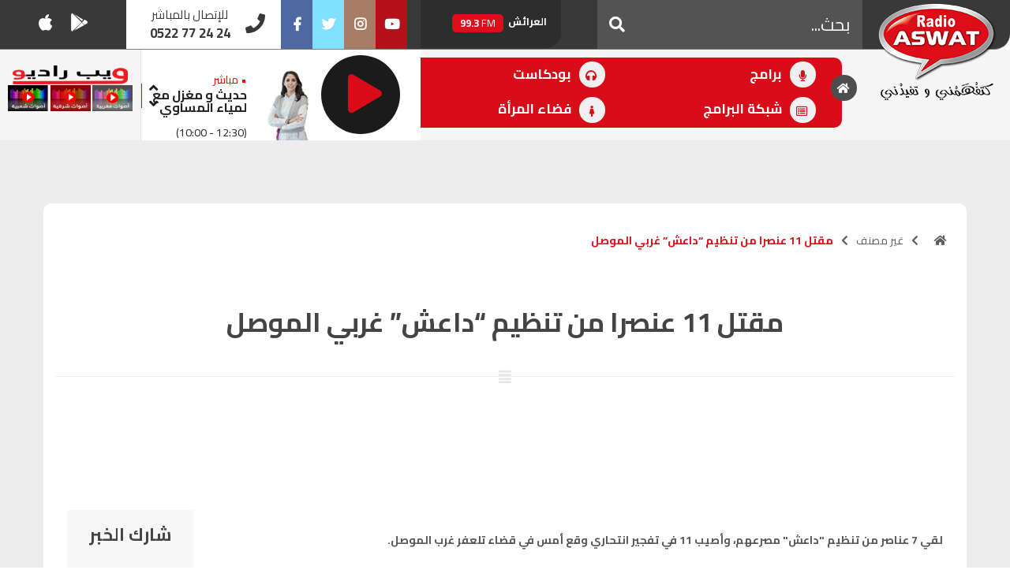

--- FILE ---
content_type: text/html; charset=UTF-8
request_url: https://radioaswat.ma/%D9%85%D9%82%D8%AA%D9%84-11-%D8%B9%D9%86%D8%B5%D8%B1%D8%A7-%D9%85%D9%86-%D8%AA%D9%86%D8%B8%D9%8A%D9%85-%D8%AF%D8%A7%D8%B9%D8%B4-%D8%BA%D8%B1%D8%A8%D9%8A-%D8%A7%D9%84%D9%85%D9%88%D8%B5%D9%84/
body_size: 16520
content:
<!doctype html>

<html lang="en-US" xmlns:og="http://opengraphprotocol.org/schema/" xmlns:fb="http://www.facebook.com/2008/fbml" class="no-js">



<head>

  <meta charset="UTF-8">

  <meta name="google-site-verification" content="5pDW40oohWWEDALEl2szdH9oYNYghfbwGDDnDfQxRX8"/>
  <script async src="https://pagead2.googlesyndication.com/pagead/js/adsbygoogle.js?client=ca-pub-4927968112022704" crossorigin="anonymous"></script>
  <title>

      مقتل 11 عنصرا من تنظيم &#8220;داعش&#8221; غربي الموصل
     :
    راديو أصوات
  </title>



  <link href="//www.google-analytics.com" rel="dns-prefetch">

  <link href="https://radioaswat.ma/wp-content/themes/aswata108/img/icons/favicon.ico" rel="shortcut icon">

  <link href="https://radioaswat.ma/wp-content/themes/aswata108/img/icons/xtouch.png.pagespeed.ic.1gO5jt-QJv.webp" rel="apple-touch-icon-precomposed">



  <meta http-equiv="X-UA-Compatible" content="IE=edge,chrome=1">

  <meta name="viewport" content="width=device-width, initial-scale=1.0">

  <meta name="description" content="كتفهمني و تفيدني">



  <meta property="fb:admins" content="100000042602017"/><meta property="og:title" content="مقتل 11 عنصرا من تنظيم &#8220;داعش&#8221; غربي الموصل"/><meta property="og:type" content="article"/><meta property="og:url" content="https://radioaswat.ma/%d9%85%d9%82%d8%aa%d9%84-11-%d8%b9%d9%86%d8%b5%d8%b1%d8%a7-%d9%85%d9%86-%d8%aa%d9%86%d8%b8%d9%8a%d9%85-%d8%af%d8%a7%d8%b9%d8%b4-%d8%ba%d8%b1%d8%a8%d9%8a-%d8%a7%d9%84%d9%85%d9%88%d8%b5%d9%84/"/><meta property="og:site_name" content="راديو أصوات"/><meta property="og:image" content="https://radioaswat.ma/wp-content/themes/aswata108/img/logo.png"/>
<meta name='robots' content='max-image-preview:large'/>
<link rel='dns-prefetch' href='//use.fontawesome.com'/>
<link rel='stylesheet' id='wp-block-library-css' href='https://radioaswat.ma/wp-includes/css/dist/block-library/A.style.min.css,qver=6.1.1.pagespeed.cf.s5bSa4kM1r.css' type='text/css' media='all'/>
<style id='classic-theme-styles-css' media='all'>.wp-block-button__link{color:#fff;background-color:#32373c;border-radius:9999px;box-shadow:none;text-decoration:none;padding:calc(.667em + 2px) calc(1.333em + 2px);font-size:1.125em}</style>
<style id='global-styles-inline-css' type='text/css'>
body{--wp--preset--color--black: #000000;--wp--preset--color--cyan-bluish-gray: #abb8c3;--wp--preset--color--white: #ffffff;--wp--preset--color--pale-pink: #f78da7;--wp--preset--color--vivid-red: #cf2e2e;--wp--preset--color--luminous-vivid-orange: #ff6900;--wp--preset--color--luminous-vivid-amber: #fcb900;--wp--preset--color--light-green-cyan: #7bdcb5;--wp--preset--color--vivid-green-cyan: #00d084;--wp--preset--color--pale-cyan-blue: #8ed1fc;--wp--preset--color--vivid-cyan-blue: #0693e3;--wp--preset--color--vivid-purple: #9b51e0;--wp--preset--gradient--vivid-cyan-blue-to-vivid-purple: linear-gradient(135deg,rgba(6,147,227,1) 0%,rgb(155,81,224) 100%);--wp--preset--gradient--light-green-cyan-to-vivid-green-cyan: linear-gradient(135deg,rgb(122,220,180) 0%,rgb(0,208,130) 100%);--wp--preset--gradient--luminous-vivid-amber-to-luminous-vivid-orange: linear-gradient(135deg,rgba(252,185,0,1) 0%,rgba(255,105,0,1) 100%);--wp--preset--gradient--luminous-vivid-orange-to-vivid-red: linear-gradient(135deg,rgba(255,105,0,1) 0%,rgb(207,46,46) 100%);--wp--preset--gradient--very-light-gray-to-cyan-bluish-gray: linear-gradient(135deg,rgb(238,238,238) 0%,rgb(169,184,195) 100%);--wp--preset--gradient--cool-to-warm-spectrum: linear-gradient(135deg,rgb(74,234,220) 0%,rgb(151,120,209) 20%,rgb(207,42,186) 40%,rgb(238,44,130) 60%,rgb(251,105,98) 80%,rgb(254,248,76) 100%);--wp--preset--gradient--blush-light-purple: linear-gradient(135deg,rgb(255,206,236) 0%,rgb(152,150,240) 100%);--wp--preset--gradient--blush-bordeaux: linear-gradient(135deg,rgb(254,205,165) 0%,rgb(254,45,45) 50%,rgb(107,0,62) 100%);--wp--preset--gradient--luminous-dusk: linear-gradient(135deg,rgb(255,203,112) 0%,rgb(199,81,192) 50%,rgb(65,88,208) 100%);--wp--preset--gradient--pale-ocean: linear-gradient(135deg,rgb(255,245,203) 0%,rgb(182,227,212) 50%,rgb(51,167,181) 100%);--wp--preset--gradient--electric-grass: linear-gradient(135deg,rgb(202,248,128) 0%,rgb(113,206,126) 100%);--wp--preset--gradient--midnight: linear-gradient(135deg,rgb(2,3,129) 0%,rgb(40,116,252) 100%);--wp--preset--duotone--dark-grayscale: url('#wp-duotone-dark-grayscale');--wp--preset--duotone--grayscale: url('#wp-duotone-grayscale');--wp--preset--duotone--purple-yellow: url('#wp-duotone-purple-yellow');--wp--preset--duotone--blue-red: url('#wp-duotone-blue-red');--wp--preset--duotone--midnight: url('#wp-duotone-midnight');--wp--preset--duotone--magenta-yellow: url('#wp-duotone-magenta-yellow');--wp--preset--duotone--purple-green: url('#wp-duotone-purple-green');--wp--preset--duotone--blue-orange: url('#wp-duotone-blue-orange');--wp--preset--font-size--small: 13px;--wp--preset--font-size--medium: 20px;--wp--preset--font-size--large: 36px;--wp--preset--font-size--x-large: 42px;--wp--preset--spacing--20: 0.44rem;--wp--preset--spacing--30: 0.67rem;--wp--preset--spacing--40: 1rem;--wp--preset--spacing--50: 1.5rem;--wp--preset--spacing--60: 2.25rem;--wp--preset--spacing--70: 3.38rem;--wp--preset--spacing--80: 5.06rem;}:where(.is-layout-flex){gap: 0.5em;}body .is-layout-flow > .alignleft{float: left;margin-inline-start: 0;margin-inline-end: 2em;}body .is-layout-flow > .alignright{float: right;margin-inline-start: 2em;margin-inline-end: 0;}body .is-layout-flow > .aligncenter{margin-left: auto !important;margin-right: auto !important;}body .is-layout-constrained > .alignleft{float: left;margin-inline-start: 0;margin-inline-end: 2em;}body .is-layout-constrained > .alignright{float: right;margin-inline-start: 2em;margin-inline-end: 0;}body .is-layout-constrained > .aligncenter{margin-left: auto !important;margin-right: auto !important;}body .is-layout-constrained > :where(:not(.alignleft):not(.alignright):not(.alignfull)){max-width: var(--wp--style--global--content-size);margin-left: auto !important;margin-right: auto !important;}body .is-layout-constrained > .alignwide{max-width: var(--wp--style--global--wide-size);}body .is-layout-flex{display: flex;}body .is-layout-flex{flex-wrap: wrap;align-items: center;}body .is-layout-flex > *{margin: 0;}:where(.wp-block-columns.is-layout-flex){gap: 2em;}.has-black-color{color: var(--wp--preset--color--black) !important;}.has-cyan-bluish-gray-color{color: var(--wp--preset--color--cyan-bluish-gray) !important;}.has-white-color{color: var(--wp--preset--color--white) !important;}.has-pale-pink-color{color: var(--wp--preset--color--pale-pink) !important;}.has-vivid-red-color{color: var(--wp--preset--color--vivid-red) !important;}.has-luminous-vivid-orange-color{color: var(--wp--preset--color--luminous-vivid-orange) !important;}.has-luminous-vivid-amber-color{color: var(--wp--preset--color--luminous-vivid-amber) !important;}.has-light-green-cyan-color{color: var(--wp--preset--color--light-green-cyan) !important;}.has-vivid-green-cyan-color{color: var(--wp--preset--color--vivid-green-cyan) !important;}.has-pale-cyan-blue-color{color: var(--wp--preset--color--pale-cyan-blue) !important;}.has-vivid-cyan-blue-color{color: var(--wp--preset--color--vivid-cyan-blue) !important;}.has-vivid-purple-color{color: var(--wp--preset--color--vivid-purple) !important;}.has-black-background-color{background-color: var(--wp--preset--color--black) !important;}.has-cyan-bluish-gray-background-color{background-color: var(--wp--preset--color--cyan-bluish-gray) !important;}.has-white-background-color{background-color: var(--wp--preset--color--white) !important;}.has-pale-pink-background-color{background-color: var(--wp--preset--color--pale-pink) !important;}.has-vivid-red-background-color{background-color: var(--wp--preset--color--vivid-red) !important;}.has-luminous-vivid-orange-background-color{background-color: var(--wp--preset--color--luminous-vivid-orange) !important;}.has-luminous-vivid-amber-background-color{background-color: var(--wp--preset--color--luminous-vivid-amber) !important;}.has-light-green-cyan-background-color{background-color: var(--wp--preset--color--light-green-cyan) !important;}.has-vivid-green-cyan-background-color{background-color: var(--wp--preset--color--vivid-green-cyan) !important;}.has-pale-cyan-blue-background-color{background-color: var(--wp--preset--color--pale-cyan-blue) !important;}.has-vivid-cyan-blue-background-color{background-color: var(--wp--preset--color--vivid-cyan-blue) !important;}.has-vivid-purple-background-color{background-color: var(--wp--preset--color--vivid-purple) !important;}.has-black-border-color{border-color: var(--wp--preset--color--black) !important;}.has-cyan-bluish-gray-border-color{border-color: var(--wp--preset--color--cyan-bluish-gray) !important;}.has-white-border-color{border-color: var(--wp--preset--color--white) !important;}.has-pale-pink-border-color{border-color: var(--wp--preset--color--pale-pink) !important;}.has-vivid-red-border-color{border-color: var(--wp--preset--color--vivid-red) !important;}.has-luminous-vivid-orange-border-color{border-color: var(--wp--preset--color--luminous-vivid-orange) !important;}.has-luminous-vivid-amber-border-color{border-color: var(--wp--preset--color--luminous-vivid-amber) !important;}.has-light-green-cyan-border-color{border-color: var(--wp--preset--color--light-green-cyan) !important;}.has-vivid-green-cyan-border-color{border-color: var(--wp--preset--color--vivid-green-cyan) !important;}.has-pale-cyan-blue-border-color{border-color: var(--wp--preset--color--pale-cyan-blue) !important;}.has-vivid-cyan-blue-border-color{border-color: var(--wp--preset--color--vivid-cyan-blue) !important;}.has-vivid-purple-border-color{border-color: var(--wp--preset--color--vivid-purple) !important;}.has-vivid-cyan-blue-to-vivid-purple-gradient-background{background: var(--wp--preset--gradient--vivid-cyan-blue-to-vivid-purple) !important;}.has-light-green-cyan-to-vivid-green-cyan-gradient-background{background: var(--wp--preset--gradient--light-green-cyan-to-vivid-green-cyan) !important;}.has-luminous-vivid-amber-to-luminous-vivid-orange-gradient-background{background: var(--wp--preset--gradient--luminous-vivid-amber-to-luminous-vivid-orange) !important;}.has-luminous-vivid-orange-to-vivid-red-gradient-background{background: var(--wp--preset--gradient--luminous-vivid-orange-to-vivid-red) !important;}.has-very-light-gray-to-cyan-bluish-gray-gradient-background{background: var(--wp--preset--gradient--very-light-gray-to-cyan-bluish-gray) !important;}.has-cool-to-warm-spectrum-gradient-background{background: var(--wp--preset--gradient--cool-to-warm-spectrum) !important;}.has-blush-light-purple-gradient-background{background: var(--wp--preset--gradient--blush-light-purple) !important;}.has-blush-bordeaux-gradient-background{background: var(--wp--preset--gradient--blush-bordeaux) !important;}.has-luminous-dusk-gradient-background{background: var(--wp--preset--gradient--luminous-dusk) !important;}.has-pale-ocean-gradient-background{background: var(--wp--preset--gradient--pale-ocean) !important;}.has-electric-grass-gradient-background{background: var(--wp--preset--gradient--electric-grass) !important;}.has-midnight-gradient-background{background: var(--wp--preset--gradient--midnight) !important;}.has-small-font-size{font-size: var(--wp--preset--font-size--small) !important;}.has-medium-font-size{font-size: var(--wp--preset--font-size--medium) !important;}.has-large-font-size{font-size: var(--wp--preset--font-size--large) !important;}.has-x-large-font-size{font-size: var(--wp--preset--font-size--x-large) !important;}
.wp-block-navigation a:where(:not(.wp-element-button)){color: inherit;}
:where(.wp-block-columns.is-layout-flex){gap: 2em;}
.wp-block-pullquote{font-size: 1.5em;line-height: 1.6;}
</style>
<link rel='stylesheet' id='contact-form-7-css' href='https://radioaswat.ma/wp-content/plugins/contact-form-7/includes/css/A.styles.css,qver=5.5.6.1.pagespeed.cf.-dvEpspat2.css' type='text/css' media='all'/>
<link rel='stylesheet' id='bootstrap-css' href='https://radioaswat.ma/wp-content/themes/aswata108/css/A.bootstrap.css,qver=4.0.0.pagespeed.cf.DnRYoGmSt4.css' type='text/css' media='all'/>
<link rel='stylesheet' id='bootstrap-rtl-css' href='https://radioaswat.ma/wp-content/themes/aswata108/css/A.bootstrap-rtl.css,qver=4.0.1.pagespeed.cf.7pBSzzLeoR.css' type='text/css' media='all'/>
<link rel='stylesheet' id='style-css' href='https://radioaswat.ma/wp-content/themes/aswata108/A.style.css,qver=5.0.4.pagespeed.cf.m9sc9LgnMx.css' type='text/css' media='all'/>
<link rel='stylesheet' id='animate-css' href='https://radioaswat.ma/wp-content/themes/aswata108/css/A.animate.css,qver=1.0.0.pagespeed.cf.37QnFVoHH4.css' type='text/css' media='all'/>
<link rel='stylesheet' id='responsive-css' href='https://radioaswat.ma/wp-content/themes/aswata108/css/A.responsive.css,qver=1.0.1.pagespeed.cf.Z2mFly6Ane.css' type='text/css' media='all'/>
<link rel='stylesheet' id='font-awesome-cdn-css' href='https://use.fontawesome.com/releases/v5.0.12/css/all.css?ver=1.0.0' type='text/css' media='all'/>
<script type='text/javascript' src='https://radioaswat.ma/wp-includes/js/jquery/jquery.min.js,qver=3.6.1.pagespeed.jm.YeQrVmZKn4.js' id='jquery-core-js'></script>
<script type='text/javascript' src='https://radioaswat.ma/wp-includes/js/jquery/jquery-migrate.min.js,qver=3.3.2.pagespeed.jm.Ws-UgblvVg.js' id='jquery-migrate-js'></script>
<link rel="https://api.w.org/" href="https://radioaswat.ma/wp-json/"/><link rel="alternate" type="application/json" href="https://radioaswat.ma/wp-json/wp/v2/posts/22774"/><link rel="alternate" type="application/json+oembed" href="https://radioaswat.ma/wp-json/oembed/1.0/embed?url=https%3A%2F%2Fradioaswat.ma%2F%25d9%2585%25d9%2582%25d8%25aa%25d9%2584-11-%25d8%25b9%25d9%2586%25d8%25b5%25d8%25b1%25d8%25a7-%25d9%2585%25d9%2586-%25d8%25aa%25d9%2586%25d8%25b8%25d9%258a%25d9%2585-%25d8%25af%25d8%25a7%25d8%25b9%25d8%25b4-%25d8%25ba%25d8%25b1%25d8%25a8%25d9%258a-%25d8%25a7%25d9%2584%25d9%2585%25d9%2588%25d8%25b5%25d9%2584%2F"/>
<link rel="alternate" type="text/xml+oembed" href="https://radioaswat.ma/wp-json/oembed/1.0/embed?url=https%3A%2F%2Fradioaswat.ma%2F%25d9%2585%25d9%2582%25d8%25aa%25d9%2584-11-%25d8%25b9%25d9%2586%25d8%25b5%25d8%25b1%25d8%25a7-%25d9%2585%25d9%2586-%25d8%25aa%25d9%2586%25d8%25b8%25d9%258a%25d9%2585-%25d8%25af%25d8%25a7%25d8%25b9%25d8%25b4-%25d8%25ba%25d8%25b1%25d8%25a8%25d9%258a-%25d8%25a7%25d9%2584%25d9%2585%25d9%2588%25d8%25b5%25d9%2584%2F&#038;format=xml"/>
		<style type="text/css" id="wp-custom-css">
			.device-md .home-call-us, .device-sm .home-call-us, .device-xs .home-call-us {
    padding: 3px 50px 3px 2px;
    /* margin: auto; */
    /* text-align: center; */
    width: 100%;
}

@media (min-width: 1200px)
#content {
    background: url(https://radioaswat.ma/wp-content/uploads/2023/12/bgvote.jpg) top center no-repeat;
	 background-size: 100% !important;
	 position: relative;
    overflow: hidden;
    background-color: #ededed;
    
    background-position: top;
    background-size: 100%;
    background-repeat: no-repeat;
}




#content .container {
    background: #ffffff;
    font-family: 'Cairo', sans-serif;
    -webkit-border-top-left-radius: 10px;
    -webkit-border-top-right-radius: 10px;
    -moz-border-radius-topleft: 10px;
    -moz-border-radius-topright: 10px;
    border-top-left-radius: 10px;
    border-top-right-radius: 10px;
    margin-top: -10px;
}

.hustle-ui.module_id_1 .hustle-layout .hustle-layout-content {
    padding: 0 0 0 0;
    border-width: 0 0 0 0;
    border-style: solid;
    border-radius: 0 0 0 0;
    border-color: rgba(0,0,0,0);
    background-color: #5d738000;
    -moz-box-shadow: 0 0 0 0 rgba(0,0,0,0);
    -webkit-box-shadow: 0 0 0 0 rgba(0,0,0,0);
    box-shadow: 0 0 0 0 rgba(0,0,0,0);
}

.hustle-ui.module_id_1 .hustle-layout {
    margin: 0 0 0 0;
    padding: 0 0 0 0;
    border-width: 0 0 0 0;
    border-style: solid;
    border-color: #dadada;
    border-radius: 0 0 0 0;
    overflow: hidden;
    background-color: #38454e00;
    -moz-box-shadow: 0 0 0 0 rgba(0,0,0,0);
    -webkit-box-shadow: 0 0 0 0 rgba(0,0,0,0);
    box-shadow: 0 0 0 0 rgba(0,0,0,0);
}

.hustle-ui.hustle-popup .hustle-popup-content.hustle-animate-in--no_animation {
    opacity: 1;
    -khtml-opacity: 1;
    OVERFLOW: hidden;
}
.hustle-ui.module_id_1 button.hustle-button-close .hustle-icon-close {
    font-size: 12px;
    display: none;
}

.hustle-ui:not(.hustle-size--small).module_id_1 button.hustle-button-close {
    background: #ff3f3f;
    border-radius: 100%;
    display: block;
    width: 32px;
    height: 32px;
    right: 0;
    left: auto;
    top: 0;
    bottom: auto;
    transform: unset;
    display: none;
}

#content .content-wrap {
    padding-top: 0px !important;
    position: relative;
	margin-top:50px;
}
		</style>
		



  <script type="text/javascript">(adsbygoogle=window.adsbygoogle||[]).push({google_ad_client:"ca-pub-4927968112022704",enable_page_level_ads:true});var googletag=googletag||{};googletag.cmd=googletag.cmd||[];(function(){var gads=document.createElement('script');gads.async=true;gads.type='text/javascript';var useSSL='https:'==document.location.protocol;gads.src=(useSSL?'https:':'http:')+'//www.googletagservices.com/tag/js/gpt.js';var node=document.getElementsByTagName('script')[0];node.parentNode.insertBefore(gads,node);})();googletag.cmd.push(function(){googletag.defineSlot('/24192979/actualite728h-Ad-Unit',[728,90],'div-gpt-ad-1366732934956-0').addService(googletag.pubads());googletag.defineSlot('/24192979/actualite300',[300,250],'div-gpt-ad-1366732125286-0').addService(googletag.pubads());googletag.defineSlot('/24192979/allother300',[300,250],'div-gpt-ad-1366733503373-0').addService(googletag.pubads());googletag.defineSlot('/24192979/allother728',[728,90],'div-gpt-ad-1366734241954-0').addService(googletag.pubads());googletag.defineSlot('/24192979/hp300',[300,250],'div-gpt-ad-1366736260014-0').addService(googletag.pubads());googletag.defineSlot('/24192979/hp728',[728,90],'div-gpt-ad-1366736537655-0').addService(googletag.pubads());googletag.defineSlot('/24192979/sport300',[300,250],'div-gpt-ad-1366737536560-0').addService(googletag.pubads());googletag.defineSlot('/24192979/sport728',[728,90],'div-gpt-ad-1366737884354-0').addService(googletag.pubads());googletag.defineSlot('/24192979/billboard_home',[970,250],'div-gpt-ad-1536072843345-0').addService(googletag.pubads());googletag.defineSlot('/24192979/leaderboard_home_bottom_728x90',[728,90],'div-gpt-ad-1536156731335-0').addService(googletag.pubads());googletag.defineSlot('/24192979/archive_large_rectangle_2',[336,280],'div-gpt-ad-1536158880744-0').addService(googletag.pubads());googletag.defineSlot('/24192979/archive_large_rectangle_1',[336,280],'div-gpt-ad-1536158957497-0').addService(googletag.pubads());googletag.defineSlot('/24192979/leaderboard_archive_emission',[728,90],'div-gpt-ad-1536164254278-0').addService(googletag.pubads());googletag.defineSlot('/24192979/single_recette_half_page',[300,600],'div-gpt-ad-1536228967117-0').addService(googletag.pubads());googletag.defineSlot('/24192979/mobile_medium_rectangle',[300,250],'div-gpt-ad-1536318539473-0').addService(googletag.pubads());googletag.defineSlot('/24192979/mobile_middle_medium_rectangle',[300,250],'div-gpt-ad-1536319751019-0').addService(googletag.pubads());googletag.defineSlot('/24192979/mobile_bottom_medium_rectangle',[300,250],'div-gpt-ad-1536319980854-0').addService(googletag.pubads());googletag.defineSlot('/24192979/premium_medium_rectangle',[300,250],'div-gpt-ad-1554202795532-0').addService(googletag.pubads());googletag.defineSlot('/24192979/premium_leaderboard',[728,90],'div-gpt-ad-1554202857134-0').addService(googletag.pubads());googletag.pubads().collapseEmptyDivs();googletag.pubads().enableSingleRequest();googletag.enableServices();});</script>
  <script async src="https://pagead2.googlesyndication.com/pagead/js/adsbygoogle.js?client=ca-pub-9909876800031572" crossorigin="anonymous"></script>
</head>



<body class="post-template-default single single-post postid-22774 single-format-standard stretched -11------" site-url="https://radioaswat.ma">

  
  
  
  




  

  <div id="wrapper" class="clearfix">

    

    <div id="top-bar">



      <div class="container-fluid  clearfix">





        <div class="row">



          <div class="col-md-6  col-sm-6  col-lg-7  col-xs-12 col-xl-7       ">

            <div class="row">

              <div class="col-md-4  col-sm-4  col-lg-4  col-xs-12 col-xl-3   d-lg-block   d-xl-block  d-md-none nomargin">

                <div class="header-date">

                                  </div>

              </div>



              <div class="col-md-6  col-sm-12  col-lg-4  col-xs-12  col-xl-6 d-none  d-sm-inline    d-xl-inline  d-md-inline  nomargin nopadding ">

                <div id="custom-search-input">

                  <form class="search" method="get" action="https://radioaswat.ma" role="search">

                    <div class="input-group  ">

                      <input class="form-control form-control-sm mb-2" value="" type="search" name="s" placeholder="بحث..."/>

                      <span class="input-group-btn">

                        <button class="btn   btn-lg" type="submit" role="button">

                          <i class="fas fa-search"></i>



                        </button>

                      </span>



                    </div>

                  </form>

                </div>

















              </div>



              <div class="col-md-6  col-sm-12  col-lg-4  col-xs-12  col-xl-3 nomargin  nopadding ">

                <div id="home-frequencies" class="slick-slide float-left">

                  
                      <div class="ipost clearfix">

                        <div>

                          القنيطرة </div>

                        <span>

                          105.8 <b>FM</b>

                        </span>

                      </div>

                  
                      <div class="ipost clearfix">

                        <div>

                          العرائش </div>

                        <span>

                          99.3 <b>FM</b>

                        </span>

                      </div>

                  
                      <div class="ipost clearfix">

                        <div>

                          اليوسفية </div>

                        <span>

                          100.6 <b>FM</b>

                        </span>

                      </div>

                  
                      <div class="ipost clearfix">

                        <div>

                          العيون </div>

                        <span>

                          104.6 <b>FM</b>

                        </span>

                      </div>

                  
                      <div class="ipost clearfix">

                        <div>

                          الخميسات </div>

                        <span>

                          99.9 <b>FM</b>

                        </span>

                      </div>

                  
                      <div class="ipost clearfix">

                        <div>

                          إفران </div>

                        <span>

                          103.6 <b>FM</b>

                        </span>

                      </div>

                  
                      <div class="ipost clearfix">

                        <div>

                          الغرب </div>

                        <span>

                          99.3 <b>FM</b>

                        </span>

                      </div>

                  
                      <div class="ipost clearfix">

                        <div>

                          السمارة </div>

                        <span>

                          93.5 <b>FM</b>

                        </span>

                      </div>

                  
                      <div class="ipost clearfix">

                        <div>

                          الصويرة </div>

                        <span>

                          92.8 <b>FM</b>

                        </span>

                      </div>

                  
                      <div class="ipost clearfix">

                        <div>

                          الراشدية </div>

                        <span>

                          102.5 <b>FM</b>

                        </span>

                      </div>

                  
                      <div class="ipost clearfix">

                        <div>

                          آسفي </div>

                        <span>

                          103.6 <b>FM</b>

                        </span>

                      </div>

                  
                      <div class="ipost clearfix">

                        <div>

                          الجديدة </div>

                        <span>

                          95.1 <b>FM</b>

                        </span>

                      </div>

                  
                      <div class="ipost clearfix">

                        <div>

                          السعيدية </div>

                        <span>

                          102.0 <b>FM</b>

                        </span>

                      </div>

                  
                      <div class="ipost clearfix">

                        <div>

                          الداخلة </div>

                        <span>

                          89.7 <b>FM</b>

                        </span>

                      </div>

                  
                      <div class="ipost clearfix">

                        <div>

                          الرباط </div>

                        <span>

                          95.7 <b>FM</b>

                        </span>

                      </div>

                  
                      <div class="ipost clearfix">

                        <div>

                          الدار البيضاء </div>

                        <span>

                          104.3 <b>FM</b>

                        </span>

                      </div>

                  
                      <div class="ipost clearfix">

                        <div>

                          الناظور </div>

                        <span>

                          104.3 <b>FM</b>

                        </span>

                      </div>

                  
                      <div class="ipost clearfix">

                        <div>

                          أصيلة </div>

                        <span>

                          102.3 <b>FM</b>

                        </span>

                      </div>

                  
                      <div class="ipost clearfix">

                        <div>

                          الحسيمة </div>

                        <span>

                          97.7 <b>FM</b>

                        </span>

                      </div>

                  
                      <div class="ipost clearfix">

                        <div>

                          أكادير </div>

                        <span>

                          100.4 <b>FM</b>

                        </span>

                      </div>

                  
                </div>

              </div>











            </div>

          </div>





























          <div class=" col-md-6  col-sm-6  col-lg-5  col-xs-12 col-xl-5       ">

            <div class="row">

              <div class="col-md-6  col-sm-12  col-lg-5  col-6  col-xl-4  norightpadding noleftpadding  ">



                

                <div id="top-social">

                  <span class=" d-none  d-sm-inline    d-xl-inline  d-md-none title">

                  </span>

                  <ul>

                    <li><a href="https://www.facebook.com/aswatradio/" target="_BLANK" class="si-facebook"><span class="ts-icon"><i class="fab fa-facebook-f"></i></span><span class="ts-text">Facebook</span></a>

                    </li>

                    <li><a href="https://twitter.com/aswatofficiel" class="si-twitter" target="_BLANK"><span class="ts-icon"><i class="fab fa-twitter"></i></span><span class="ts-text">Twitter</span></a>

                    </li>





                    <li><a href="https://www.instagram.com/radioaswat_officiel/" class="si-instagram" target="_BLANK"><span class="ts-icon"><i class="fab fa-instagram"></i></span><span class="ts-text">Instagram</span></a>

                    </li>

                    <li><a href="https://www.youtube.com/user/radioaswat" class="si-youtube" target="_BLANK"><span class="ts-icon"><i class="fab fa-youtube"></i></span><span class="ts-text">Youtube</span></a>

                    </li>



                  </ul>

                </div>

                



              </div>













              <div class="col-md-6  col-sm-12  col-lg-7  col-6  col-xl-8  nobottommargin noleftpadding norightpadding">





                

                <div class="top-links">
                  <div class="home-call-us"><i class="fas fa-phone"></i>
                    <div class="callus-holder">
                      <div>للإتصال بالمباشر</div>

                      <div class="phone"> 0522 77 24 24 </div>
                    </div>

                  </div>


                  <span class=" d-none  d-sm-inline   d-xl-block   title"> 
                    <ul>

                      <li><a href="https://itunes.apple.com/us/app/radio-aswat-%D8%B1%D8%A7%D8%AF%D9%8A%D9%88-%D8%A3%D8%B5%D9%88%D8%A7%D8%AA/id1245628580?mt=8" target="_BLANK" class="si-apple"><span class="ts-icon"><i class="fab fa-apple"></i></span> </a>

                      </li>

                      <li><a href="https://play.google.com/store/apps/details?id=app.radioaswat.ma" target="_BLANK" class="si-android"><span class="ts-icon"><i class="fab fa-google-play "></i></span> </a>

                      </li>



                    </ul>

                  </span>

                </div>

                



              </div>

















            </div>









          </div>



        </div>









      </div>



    </div>

    

















    

    <header id="header" class="sticky-style-2 full-header">





      <div id="header-wrap">



        <div class="container-fluid    ">







          <div class="row">

            <div class="col-md-12  col-sm-12    col-12 col-lg-2 col-xl-2 main-custom-mobile-menu">

              

              <div id="logo">



                <a href="https://radioaswat.ma" class="standard-logo" data-dark-logo="images/logo-dark.png"><img src="https://radioaswat.ma/wp-content/themes/aswata108/img/xlogo.png.pagespeed.ic.IsNRFEd7cG.webp" alt="راديو أصوات"></a>

                <a href="https://radioaswat.ma" class="retina-logo" data-dark-logo="images/logo-dark@2x.png"><img src="https://radioaswat.ma/wp-content/themes/aswata108/images/xlogo,402x.png.pagespeed.ic.PFT-ze6aKi.webp" alt="راديو أصوات"></a>

              </div>

              



            </div>



            <div class="col-md-10  col-sm-12  col-12  col-12 col-xl-5 nopadding nomargin">

















              

              <nav id="primary-menu" class="style-2">



                <div class="container clearfix nopadding nomargin">









                  <div id="primary-menu-trigger"><i class="icon-reorder"></i>

                  </div>





                  <ul id="menu-main-menu" class=""><li itemscope="itemscope" itemtype="https://www.schema.org/SiteNavigationElement" id="menu-item-70864" class="menu-item menu-item-type-custom menu-item-object-custom"><a title="&nbsp;" href="https://www.radioaswat.ma/"><i class="fas fa-home" aria-hidden="true"></i> &nbsp;</a></li>
<li itemscope="itemscope" itemtype="https://www.schema.org/SiteNavigationElement" id="menu-item-1515" class="menu-item menu-item-type-post_type_archive menu-item-object-emission"><a title="برامج" href="https://radioaswat.ma/emission/"><i class="fas fa-microphone" aria-hidden="true"></i> برامج</a></li>
<li itemscope="itemscope" itemtype="https://www.schema.org/SiteNavigationElement" id="menu-item-19091" class="menu-item menu-item-type-post_type_archive menu-item-object-podcast"><a title="بودكاست" href="https://radioaswat.ma/podcast/"><i class="fas fa-headphones" aria-hidden="true"></i> بودكاست</a></li>
<li itemscope="itemscope" itemtype="https://www.schema.org/SiteNavigationElement" id="menu-item-19147" class="menu-item menu-item-type-custom menu-item-object-custom"><a title="شبكة البرامج" href="http://www.radioaswat.ma/#grille"><i class="far fa-list-alt" aria-hidden="true"></i> شبكة البرامج</a></li>
<li itemscope="itemscope" itemtype="https://www.schema.org/SiteNavigationElement" id="menu-item-19090" class="menu-item menu-item-type-post_type_archive menu-item-object-recette"><a title="فضاء المرأة" href="https://radioaswat.ma/recette/"><i class="fas fa-female" aria-hidden="true"></i> فضاء المرأة</a></li>
</ul>
















                </div>



              </nav>

              









































            </div>





            <div class="col-md-12  col-sm-12    col-12     col-xl-5">



              <div class="row">



                <div class="col-md-12  col-sm-12  col-lg-8  col-xs-12    nopadding nomargin   ">

















                  <div class="home-player" id="home-player">





                    <div class="owl-carousel home-carousel-widget" data-items="1" data-margin="10" data-loop="true" data-nav="true" data-pagi="false" data-autoplay="50000">

                      <div class="oc-item">

                        <div class=" ">

                          <div class="portfolio-image">

                            


                            <a href="https://radioaswat.ma/emission/%d8%ad%d8%af%d9%8a%d8%ab-%d9%88-%d9%85%d8%ba%d8%b2%d9%84-%d9%85%d8%b9-%d8%b3%d9%86%d8%a7%d8%a1-%d8%a7%d9%84%d8%b2%d8%b9%d9%8a%d9%85/">

                              
                              <img src="https://radioaswat.ma/wp-content/uploads/2015/10/xmoussaoui--e1532955117432.png.pagespeed.ic.8BIEHo7YLd.webp" class="card-img-top img-fluid"/>

                            </a>



                          </div>

                          <div class="portfolio-desc   nobottompadding">

                            <div class="on-air">&bull; مباشر </div>

                            <h3><a href="https://radioaswat.ma/emission/%d8%ad%d8%af%d9%8a%d8%ab-%d9%88-%d9%85%d8%ba%d8%b2%d9%84-%d9%85%d8%b9-%d8%b3%d9%86%d8%a7%d8%a1-%d8%a7%d9%84%d8%b2%d8%b9%d9%8a%d9%85/">حديث و مغزل مع لمياء المساوي</a></h3>

                            <span>

                              <p class="card-text ">

                                 <span class="timing">(10:00 - 12:30)</span>



                              </p>

                            </span>

                          </div>

                        </div>

                      </div>

                      <div class="oc-item not-onair">

                        <div class=" ">

                          <div class="portfolio-image">

                            


                            <a href="https://radioaswat.ma/emission/%d9%85%d8%a7%d9%84%d9%8a%d9%86-%d8%a7%d9%84%d8%b5%d8%a8%d8%a7%d8%ad/">

                              
                              <img src="https://radioaswat.ma/wp-content/uploads/2019/07/xhania-2.png.pagespeed.ic.UzVcS_M5yH.webp" class="card-img-top img-fluid"/>

                            </a>



                          </div>

                          <div class="portfolio-desc   nobottompadding">

                            <div class="on-prev">&bull; السابق </div>



                            <h3><a href="https://radioaswat.ma/emission/%d9%85%d8%a7%d9%84%d9%8a%d9%86-%d8%a7%d9%84%d8%b5%d8%a8%d8%a7%d8%ad/">مالين الصباح</a></h3>

                            <span>

                              <p class="card-text ">

                                 <span class="timing">(07:00 - 10:00)</span>



                              </p>

                            </span>

                          </div>

                        </div>

                      </div>















                      <div class="oc-item not-onair">

                        <div class=" ">

                          <div class="portfolio-image">









                            










                            <a href="https://radioaswat.ma/emission/%d8%a8%d8%a7%d8%ba%d9%8a-%d8%aa%d8%b9%d8%b1%d9%81%d8%9f/">

                              
                              <img src="https://radioaswat.ma/wp-content/uploads/2015/10/x64x103-2-1.png.pagespeed.ic.ymRjCvH_vn.webp" class="card-img-top img-fluid"/>



                            </a>



                          </div>

                          <div class="portfolio-desc   nobottompadding">

                            <div class="on-next">&bull; اللاحق </div>

                            <h3><a href="https://radioaswat.ma/emission/%d8%a8%d8%a7%d8%ba%d9%8a-%d8%aa%d8%b9%d8%b1%d9%81%d8%9f/">باغي تعرف؟</a></h3>

                            <span>

                              <p class="card-text  ">

                                
                                <span class="timing">(13:00 - 14:00)</span>

                              </p>

                            </span>

                          </div>

                        </div>

                      </div>





















                    </div> <a href="https://radioaswat.ma/%d8%a7%d9%84%d9%85%d8%a8%d8%a7%d8%b4%d8%b1/" target="_BLANK"> <i class="fa fa-play fa-fw"></i>

                    </a>



                  </div>













                </div>









                <div class="col-md-12  col-sm-12  col-lg-4  col-xs-12  col-xl-4  nopadding nomargin  ">

                  <div class="home-web-radio-banner"><a href="https://radioaswat.ma/%d8%a7%d9%84%d9%85%d8%a8%d8%a7%d8%b4%d8%b1/" target="_BLANK"><img src="https://radioaswat.ma/wp-content/themes/aswata108/images/xweb-radio-banner.png.pagespeed.ic.3FJ-ZAOosb.webp"/></a></div>

                  



                </div>



























              </div>





































            </div>





















          </div>







          

          <div id="top-search">

            <a href="#" id="top-search-trigger"><i class="fas fa-search"></i><i class="fas fa-times"></i></a>

            <form action="https://radioaswat.ma" method="get">

              <input type="text" name="s" class="form-control" value="" placeholder="اكتب وضرب أدخل ..">

            </form>

          </div>



          <div id="primary-menu-trigger"><i class="fas fa-bars"></i></div>



        </div>







      </div>











    </header>

    







    <div class="modal fade" id="freqModal" tabindex="-1" role="dialog" aria-labelledby="exampleModalLabel" aria-hidden="true">

      <div class="modal-dialog" role="document" style="

font-size: 14px;

">

        <div class="modal-content">

          <div class="modal-header">

            <h5 class="modal-title" id="exampleModalLabel">ترددات أصوات</h5>

            <button type="button" class="close" data-dismiss="modal" aria-label="Close">

              <span aria-hidden="true">&times;</span>

            </button>

          </div>

          <div class="modal-body">

            <table class="table">

              <tbody>

                <tr align="left">

                  <th align="right  " class="notopborder" style="

background: #dee2e636;

">المدينة</th>

                  <th align="right  " class="notopborder" style="

background: #dee2e636;

">التردد</th>

                  <th class="freq-sep notopborder" align="right" style="

background: #dee2e636;

"> المدينة</th>

                  <th class="freq-sep-left notopborder" style="

background: #dee2e636;

">التردد</th>

                </tr>







                <tr>

                  










                      <td class="freq-sep"> آسفي </td>

                      <td class="freq-sep-left">103.6 </td>

















                      
                      






                  










                      <td class="freq-sep"> أصيلة </td>

                      <td class="freq-sep-left">102.3 </td>

















                      </tr><tr>
                      






                  










                      <td class="freq-sep"> أكادير </td>

                      <td class="freq-sep-left">100.4 </td>

















                      
                      






                  










                      <td class="freq-sep"> إفران </td>

                      <td class="freq-sep-left">103.6 </td>

















                      </tr><tr>
                      






                  










                      <td class="freq-sep"> الجديدة </td>

                      <td class="freq-sep-left">95.1 </td>

















                      
                      






                  










                      <td class="freq-sep"> الحسيمة </td>

                      <td class="freq-sep-left">97.7 </td>

















                      </tr><tr>
                      






                  










                      <td class="freq-sep"> الخميسات </td>

                      <td class="freq-sep-left">99.9 </td>

















                      
                      






                  










                      <td class="freq-sep"> الداخلة </td>

                      <td class="freq-sep-left">89.7 </td>

















                      </tr><tr>
                      






                  










                      <td class="freq-sep"> الدار البيضاء </td>

                      <td class="freq-sep-left">104.3 </td>

















                      
                      






                  










                      <td class="freq-sep"> الراشدية </td>

                      <td class="freq-sep-left">102.5 </td>

















                      </tr><tr>
                      






                  










                      <td class="freq-sep"> الرباط </td>

                      <td class="freq-sep-left">95.7 </td>

















                      
                      






                  










                      <td class="freq-sep"> السعيدية </td>

                      <td class="freq-sep-left">102.0 </td>

















                      </tr><tr>
                      






                  










                      <td class="freq-sep"> السمارة </td>

                      <td class="freq-sep-left">93.5 </td>

















                      
                      






                  










                      <td class="freq-sep"> الصويرة </td>

                      <td class="freq-sep-left">92.8 </td>

















                      </tr><tr>
                      






                  










                      <td class="freq-sep"> العرائش </td>

                      <td class="freq-sep-left">99.3 </td>

















                      
                      






                  










                      <td class="freq-sep"> العيون </td>

                      <td class="freq-sep-left">104.6 </td>

















                      </tr><tr>
                      






                  










                      <td class="freq-sep"> الغرب </td>

                      <td class="freq-sep-left">99.3 </td>

















                      
                      






                  










                      <td class="freq-sep"> القنيطرة </td>

                      <td class="freq-sep-left">105.8 </td>

















                      </tr><tr>
                      






                  










                      <td class="freq-sep"> الناظور </td>

                      <td class="freq-sep-left">104.3 </td>

















                      
                      






                  










                      <td class="freq-sep"> اليوسفية </td>

                      <td class="freq-sep-left">100.6 </td>

















                      
                      </tr>






                  






















              </tbody>

            </table>

          </div>

          <div class="modal-footer">

            <button type="button" class="button button-3d button-rounded button-red" data-dismiss="modal">إغلاق </button>

          </div>

        </div>

      </div>

    </div> 



 

		<section id="content">
 
<div class="row"> <div class="col-md-12  col-sm-12  col-lg-12  col-xs-12  nomargin nopadding d-none d-lg-block d-xl-block">
<div id='div-gpt-ad-1536072843345-0' style='width:970px;margin: auto;padding-top: 40px;'>
<script>googletag.cmd.push(function(){googletag.display('div-gpt-ad-1536072843345-0');});</script></div>
</div></div>

<div class="row"> 
<div class="col-md-12  col-sm-12  col-lg-12  col-xs-12  nomargin nopadding  d-block d-md-block   d-lg-none">
	
<div class="mobile-money-goes-here">
<div id='div-gpt-ad-1536318539473-0' style='width:300px;margin: auto;'>
<script>googletag.cmd.push(function(){googletag.display('div-gpt-ad-1536318539473-0');});</script>
</div>
</div></div></div>
 
			<div class="content-wrap">

				<div class="container clearfix detail-galerie"> 
								 
										
 	 					<ul id="breadcrumbs" class="breadcrumbs"><li class="item-home"><a class="bread-link bread-home" href="https://radioaswat.ma" title="https://radioaswat.ma"><i class="fas fa-home"></i></a></li><li class="separator separator-home"> <i class="fas fa-chevron-left"></i> </li><li class="item-cat"><a href="https://radioaswat.ma/category/%d8%ba%d9%8a%d8%b1-%d9%85%d8%b5%d9%86%d9%81/">غير مصنف</a></li><li class="separator"> <i class="fas fa-chevron-left"></i> </li><li class="item-current item-22774"><strong class="bread-current bread-22774" title="مقتل 11 عنصرا من تنظيم &#8220;داعش&#8221; غربي الموصل">مقتل 11 عنصرا من تنظيم &#8220;داعش&#8221; غربي الموصل</strong></li></ul>  		<h2>مقتل 11 عنصرا من تنظيم &#8220;داعش&#8221; غربي الموصل</h2>
 		<div class="divider divider-center"><a href="#" data-scrollto="#header"><i class="fas fa-align-justify"></i></a></div>
    <div class="container-fluid"> 

       <div class="row">  <div class="col-md-12  col-sm-12  col-lg-12  col-12 col-xl-12     "> <div class="money-goes-here">


<div class="row"> <div class="col-md-12  col-sm-12  col-lg-12  col-xs-12  nomargin nopadding d-none d-lg-block d-xl-block">
<div id='div-gpt-ad-1366736537655-0' style='width:728px; height:90px;margin:auto'>
<script type='text/javascript'>googletag.cmd.push(function(){googletag.display('div-gpt-ad-1366736537655-0');});</script>
</div></div></div>

 

<div class="row"> <div class="col-md-12  col-sm-12  col-lg-12  col-xs-12  nomargin nopadding  d-block d-md-block   d-lg-none">	<div class="mobile-money-goes-here">

<div id='div-gpt-ad-1536319751019-0' style='height:250px; width:300px;margin: auto;'>
<script>googletag.cmd.push(function(){googletag.display('div-gpt-ad-1536319751019-0');});</script>
</div></div></div></div>
</div>
</div></div>
  <div class="row" id="videoIframe">  <div class="col-md-12  col-sm-12  col-lg-12  col-12 col-xl-12 single-video-wrapper nopadding">
			     
 
						  </div></div>
  <div class="row"> 

  <div class="col-md-12  col-sm-12  col-lg-10  col-12 col-xl-10 r-side  "><p style="text-align: right;"><strong>لقي 7 عناصر من تنظيم "داعش" مصرعهم، وأصيب 11 في تفجير انتحاري وقع أمس في قضاء تلعفر غرب الموصل.</strong></p>
<p style="text-align: right;"><strong>&nbsp;</strong></p>
<p style="text-align: right;"><strong>وأفاد مصدر عسكري عراقي بأن انتحاريا يرتدي حزاما ناسفا فجر نفسه أمس، وسط تجمع لعناصر تنظيم "داعش" في قضاء تلعفر مما أسفر عن مقتل 7 منهم، وإصابة 11 آخرين.</strong></p>
<p style="text-align: right;"><strong>&nbsp;</strong></p>
<p style="text-align: right;"><strong>وفي سياق آخر، أصيب شخصان بجروح إثر انفجار عبوة ناسفة، كانت موضوعة بالقرب من محال تجارية في منطقة حي البساتين التابعة للشعب شمالي العاصمة بغداد.</strong></p>
<p style="text-align: right;">&nbsp;</p>
</div>
 <div class="col-md-12  col-sm-12  col-lg-2  col-12 col-xl-2 l-side">
<div class="share-it"> <h2>شارك الخبر </h2>

<a target="_BLANK" href="https://www.facebook.com/sharer/sharer.php?u=https://radioaswat.ma/%d9%85%d9%82%d8%aa%d9%84-11-%d8%b9%d9%86%d8%b5%d8%b1%d8%a7-%d9%85%d9%86-%d8%aa%d9%86%d8%b8%d9%8a%d9%85-%d8%af%d8%a7%d8%b9%d8%b4-%d8%ba%d8%b1%d8%a8%d9%8a-%d8%a7%d9%84%d9%85%d9%88%d8%b5%d9%84/" class="facebook">شارك  <i class="fab fa-facebook-f"></i></a> <a href="https://twitter.com/home?status=https://radioaswat.ma/%d9%85%d9%82%d8%aa%d9%84-11-%d8%b9%d9%86%d8%b5%d8%b1%d8%a7-%d9%85%d9%86-%d8%aa%d9%86%d8%b8%d9%8a%d9%85-%d8%af%d8%a7%d8%b9%d8%b4-%d8%ba%d8%b1%d8%a8%d9%8a-%d8%a7%d9%84%d9%85%d9%88%d8%b5%d9%84/" target="_BLANK" class="twitter">غرد  <i class="fab fa-twitter"></i></a>




</div>
</div>

</div>



</div>







 














 <div class="clear"></div>
 
























<h2><i class="fas fa-angle-right home-club-femmes-left "></i>
فيديوهات دات صلة 
<i class="fas fa-angle-left home-club-femmes-right"></i>
</h2>
 




  <div class="   owl-carousel home-pics-vids-carousel-widget owl-loaded owl-drag owl-ltr" data-rtl="false" data-loop="false" data-margin="2" data-nav="true" data-pagi="false" data-items-xs="1" data-items-sm="2" data-items-md="1" data-items-lg="2" data-items-xl="3" data-autoplay="false" data-autoplay="false" data-rewind="false" data-start="0" style="
    padding-bottom: 30px;
">

  







  

























</div>









<div class="row"> <div class="col-md-12  col-sm-12  col-lg-12  col-xs-12  nomargin nopadding d-none d-lg-block d-xl-block"> <div class="money-gos-here">  

<div id='div-gpt-ad-1536156731335-0' style='height:90px; width:728px;margin: auto;'>
<script>googletag.cmd.push(function(){googletag.display('div-gpt-ad-1536156731335-0');});</script>
</div></div>
</div></div>
     






<div class="row"> <div class="col-md-12  col-sm-12  col-lg-12  col-xs-12  nomargin nopadding  d-block d-md-block   d-lg-none">
	<div class="mobile-money-goes-here">
     
<div id='div-gpt-ad-1536319980854-0' style='height:250px; width:300px;margin: auto;'>
<script>googletag.cmd.push(function(){googletag.display('div-gpt-ad-1536319980854-0');});</script>
</div></div></div></div>







 </div> </div>

		</section>
























	 

	 
		




<footer id="footer">



	<div class="container">



		

		<div class="footer-widgets-wrap clearfix">

			<div class="col_one_third  ">





				<div class="widget subscribe-widget clearfix">

					<h4>تطبيق أصوات الأن متوفر على</h4>

					<a href="https://play.google.com/store/apps/details?id=app.radioaswat.ma" target="_BLANK">

						<img src="[data-uri]"/>

					</a>





					<a href="https://itunes.apple.com/us/app/radio-aswat-%D8%B1%D8%A7%D8%AF%D9%8A%D9%88-%D8%A3%D8%B5%D9%88%D8%A7%D8%AA/id1245628580?mt=8" target="_BLANK">

						<img src="[data-uri]"/>

					</a>







					

				</div>





			</div>

			<div class="col_two_third col_last">



				<div class="col_one_third">



					<div class="widget widget_links clearfix">
						<h4>تابعونا على راديو أصوات</h4>







						<div class="row">

							<div class="col-xs-6 col-md-6 "><a href="https://www.facebook.com/aswatradio/" target="_BLANK"> <i class="fab fa-facebook"></i></a>

							</div>

							<div class="col-xs-6 col-md-6 "> <a href="https://www.youtube.com/user/radioaswat" target="_BLANK"> <i class="fab fa-youtube"></i></a>

							</div>

							<div class="col-xs-6 col-md-6 "> <a href="https://www.instagram.com/radioaswat_officiel/" target="_BLANK"> <i class="fab fa-instagram"></i></a>

							</div>

							<div class="col-xs-6 col-md-6 "> <a href="https://twitter.com/aswatofficiel" target="_BLANK"> <i class="fab fa-twitter"></i></a>

							</div>













						</div>

					</div>















				</div>



				<div class="col_one_third">



					<div class="widget widget_links clearfix">





						<ul id="menu-footer-menu-2" class=""><li id="menu-item-19367" class="menu-item menu-item-type-post_type_archive menu-item-object-video menu-item-19367"><a href="https://radioaswat.ma/video/">الفيديوهات</a></li>
<li id="menu-item-19368" class="menu-item menu-item-type-post_type_archive menu-item-object-galerie menu-item-19368"><a href="https://radioaswat.ma/galerie/">مكتبة الصور</a></li>
<li id="menu-item-19452" class="menu-item menu-item-type-post_type menu-item-object-page menu-item-19452"><a href="https://radioaswat.ma/%d8%a5%d8%b3%d8%aa%d8%b7%d9%84%d8%a7%d8%b9%d8%a7%d8%aa-%d8%a7%d9%84%d8%b1%d8%a3%d9%8a/">إستطلاعات الرأي</a></li>
<li id="menu-item-19371" class="menu-item menu-item-type-post_type menu-item-object-page menu-item-19371"><a href="https://radioaswat.ma/%d8%a5%d8%aa%d8%b5%d9%84-%d8%a8%d9%86%d8%a7/">إتصل بنا</a></li>
</ul>




					</div>



				</div>
				<div class="col_one_third col_last">



					<div class="widget clearfix widget_links">



						<ul id="menu-footer-menu-1" class=""><li id="menu-item-1449" class="menu-item menu-item-type-custom menu-item-object-custom menu-item-1449"><a href="https://www.radioaswat.ma/">الرئيسية</a></li>
<li id="menu-item-19369" class="menu-item menu-item-type-post_type_archive menu-item-object-emission menu-item-19369"><a href="https://radioaswat.ma/emission/">برامج</a></li>
<li id="menu-item-19437" class="menu-item menu-item-type-post_type_archive menu-item-object-podcast menu-item-19437"><a href="https://radioaswat.ma/podcast/">بودكاست</a></li>
<li id="menu-item-19439" class="menu-item menu-item-type-custom menu-item-object-custom menu-item-19439"><a href="https://www.radioaswat.ma/#grille">شبكة البرامج</a></li>
<li id="menu-item-19370" class="menu-item menu-item-type-post_type_archive menu-item-object-recette menu-item-19370"><a href="https://radioaswat.ma/recette/">فضاء المرأة</a></li>
</ul>










					</div>



				</div>
			</div>











		</div>





		<div class="line" style="margin: 30px 0;"></div>















		<div class="promo promo-border promo-right bottommargin">

			<div class="row">

				<div class="col-md-2  col-sm-12  col-lg-3  col-xs-12  col-xl-3  ">
					<h3>لللإعلانات </h3>

				</div>

				<div class="col-md-4  col-sm-12  col-lg-4  col-xs-12  col-xl-4  ">

					<div class="footer-home-call-us"><i class="fas fa-phone"></i>

						<div class="phone"> 05 22 23 58 58 </div>
					</div>
				</div>
				<div class="col-md-6  col-sm-12  col-lg-5  col-xs-12  col-xl-5  ">

					<div class="footer-home-call-us"><i class="fas fa-envelope"></i>
						<div style="

    padding-top: 11px;

"> ترك رسالة على الإستمارة</div> <a href="https://www.radioaswat.ma/beta/%d8%a5%d8%aa%d8%b5%d9%84-%d8%a8%d9%86%d8%a7/ " class="button button-small button-rounded">إضغط هنا </a>
					</div>
				</div>
			</div>













		</div>



		<div class="line" style="margin: 30px 0;"></div>



	</div>



	</div>



	

	<div id="copyrights">



		<div class="container clearfix" style="

    direction: initial;

">





			<div class="   ">
				<div class="copyright-links">

					<ul id="menu-copyright-menu" class=""><li id="menu-item-1462" class="menu-item menu-item-type-post_type menu-item-object-page menu-item-1462"><a href="https://radioaswat.ma/%d8%ae%d8%b1%d9%8a%d8%b7%d8%a9-%d8%a7%d9%84%d9%85%d9%88%d9%82%d8%b9/">خريطة الموقع</a></li>
<li id="menu-item-1466" class="menu-item menu-item-type-post_type menu-item-object-page menu-item-privacy-policy menu-item-1466"><a href="https://radioaswat.ma/%d8%a7%d9%84%d8%a5%d8%b4%d8%b9%d8%a7%d8%b1-%d8%a7%d9%84%d9%82%d8%a7%d9%86%d9%88%d9%86%d9%8a/">الإشعار القانوني</a></li>
</ul>






					<div class="copyrights-text">

						&copy; حقوق النشر والنسخ؛ 2025 جميع الحقوق محفوظة لراديو أصوات.



					</div>







				</div>

			</div>

		</div>



	</div>

</footer>

</div>







<div id="gotoTop" class="fas fa-angle-up"></div>



<script src="https://radioaswat.ma/wp-content/themes/aswata108/js/adswizz/adswizzsdk.min.js.pagespeed.ce.AVqX5b5pfo.js"></script>    <script>document.addEventListener("DOMContentLoaded",function(){if(!document.getElementById("jp_audio_0"))return;function changeMetadataFunction(metadata){console.log("Metadata:",metadata);}adswizzSDK.init({contentPlayer:document.getElementById('jp_audio_0'),playerId:"radioaswat_player_web",metadata:{listeners:[changeMetadataFunction],pollingInterval:2000,connectionType:adswizzSDK.MetadataConnection.LONG_POLLING},companionBanner:{container:document.getElementById("companionBannerDiv"),size:[300,250],baseURL:"https://radioaswat.deliveryengine.adswizz.com/www/delivery/afr.php",zoneId:"7",fallbackZoneId:"9",alwaysDisplayAds:true}});const streamUrl="http://broadcast.ice.infomaniak.ch/aswat-high.mp3";const player=document.getElementById("jp_audio_0");player.src=adswizzSDK.decorateURL(streamUrl);player.useCredential=true;player.play();});</script>
<script type='text/javascript' src='https://radioaswat.ma/wp-content/themes/aswata108/js/jquery.jplayer.min.js,qver=3.3.6.pagespeed.jm.ptaTT8cFCD.js' id='jquery_jplayer-js'></script>
<script type='text/javascript' src='https://radioaswat.ma/wp-content/themes/aswata108/js/moment-with-locales.js,qver=3.3.6.pagespeed.jm.c66b2V1Fj6.js' id='moment-with-locales-js'></script>
<script src="https://radioaswat.ma/wp-content,_themes,_aswata108,_js,_bootstrap-datetimepicker.js,qver==3.3.6+wp-includes,_js,_dist,_vendor,_regenerator-runtime.min.js,qver==0.13.9+wp-includes,_js,_dist,_vendor,_wp-polyfill.min.js,qver==3.15.0.pagespeed.jc.HSIx093k-q.js"></script><script>eval(mod_pagespeed_Bj28n3AJw$);</script>
<script>eval(mod_pagespeed_e8EiV6yyq9);</script>
<script>eval(mod_pagespeed_IrROgjGlr0);</script>
<script type='text/javascript' id='contact-form-7-js-extra'>//<![CDATA[
var wpcf7={"api":{"root":"https:\/\/radioaswat.ma\/wp-json\/","namespace":"contact-form-7\/v1"}};
//]]></script>
<script type='text/javascript' src='https://radioaswat.ma/wp-content/plugins/contact-form-7/includes/js/index.js,qver=5.5.6.1.pagespeed.ce.z7QowCgR8M.js' id='contact-form-7-js'></script>
<script type='text/javascript' src='https://radioaswat.ma/wp-content/themes/aswata108/js/plugins.js,qver=1.11.3.pagespeed.jm.sSNEWyGvBW.js' id='plugins-js'></script>
<script type='text/javascript' src='https://radioaswat.ma/wp-content/themes/aswata108/js/functions.js,qver=3.3.6.pagespeed.jm.SvqG4qTREt.js' id='functions-js'></script>





<script>(function(i,s,o,g,r,a,m){i['GoogleAnalyticsObject']=r;i[r]=i[r]||function(){(i[r].q=i[r].q||[]).push(arguments)},i[r].l=1*new Date();a=s.createElement(o),m=s.getElementsByTagName(o)[0];a.async=1;a.src=g;m.parentNode.insertBefore(a,m)})(window,document,'script','//www.google-analytics.com/analytics.js','ga');ga('create','UA-41712254-1','auto');ga('send','pageview');</script>


<script async src="https://www.googletagmanager.com/gtag/js?id=G-N4XRSHBNY8"></script>
<script>window.dataLayer=window.dataLayer||[];function gtag(){dataLayer.push(arguments);}gtag('js',new Date());gtag('config','G-N4XRSHBNY8');</script>

<input id="nonce" type="hidden" value=""/>







<script type="text/javascript">_atrk_opts={atrk_acct:"Va1rs1DlQy20Y8",domain:"radioaswat.ma",dynamic:true};(function(){var as=document.createElement('script');as.type='text/javascript';as.async=true;as.src="https://certify-js.alexametrics.com/atrk.js";var s=document.getElementsByTagName('script')[0];s.parentNode.insertBefore(as,s);})();</script>

<noscript><img src="https://certify.alexametrics.com/atrk.gif?account=Va1rs1DlQy20Y8" style="display:none" height="1" width="1" alt=""/></noscript>









<script src="https://front.eagrpservices.com/pixi.min.js"></script>











<script defer src="https://static.cloudflareinsights.com/beacon.min.js/vcd15cbe7772f49c399c6a5babf22c1241717689176015" integrity="sha512-ZpsOmlRQV6y907TI0dKBHq9Md29nnaEIPlkf84rnaERnq6zvWvPUqr2ft8M1aS28oN72PdrCzSjY4U6VaAw1EQ==" data-cf-beacon='{"version":"2024.11.0","token":"5566d0c743c54ab6b6d1d9bc0658f5da","r":1,"server_timing":{"name":{"cfCacheStatus":true,"cfEdge":true,"cfExtPri":true,"cfL4":true,"cfOrigin":true,"cfSpeedBrain":true},"location_startswith":null}}' crossorigin="anonymous"></script>
</body>

</html>

--- FILE ---
content_type: text/html; charset=utf-8
request_url: https://www.google.com/recaptcha/api2/aframe
body_size: 266
content:
<!DOCTYPE HTML><html><head><meta http-equiv="content-type" content="text/html; charset=UTF-8"></head><body><script nonce="eDkTwWiEo9YobwEnVXsoUw">/** Anti-fraud and anti-abuse applications only. See google.com/recaptcha */ try{var clients={'sodar':'https://pagead2.googlesyndication.com/pagead/sodar?'};window.addEventListener("message",function(a){try{if(a.source===window.parent){var b=JSON.parse(a.data);var c=clients[b['id']];if(c){var d=document.createElement('img');d.src=c+b['params']+'&rc='+(localStorage.getItem("rc::a")?sessionStorage.getItem("rc::b"):"");window.document.body.appendChild(d);sessionStorage.setItem("rc::e",parseInt(sessionStorage.getItem("rc::e")||0)+1);localStorage.setItem("rc::h",'1766057108945');}}}catch(b){}});window.parent.postMessage("_grecaptcha_ready", "*");}catch(b){}</script></body></html>

--- FILE ---
content_type: text/css
request_url: https://radioaswat.ma/wp-content/themes/aswata108/css/A.bootstrap-rtl.css,qver=4.0.1.pagespeed.cf.7pBSzzLeoR.css
body_size: 1043
content:
body{direction:rtl;text-align:right}dd{margin-right:0}caption{text-align:right}th{text-align:right}.list-unstyled{padding-right:0}.list-inline{padding-right:0}.list-inline-item:not(:last-child) {margin-left:5px;margin-right:0}@media (min-width:576px){.offset-sm-0{margin-right:0}.offset-sm-1{margin-right:8.333333%;margin-left:0}.offset-sm-2{margin-right:16.666667%;margin-left:0}.offset-sm-3{margin-right:25%;margin-left:0}.offset-sm-4{margin-right:33.333333%;margin-left:0}.offset-sm-5{margin-right:41.666667%;margin-left:0}.offset-sm-6{margin-right:50%;margin-left:0}.offset-sm-7{margin-right:58.333333%;margin-left:0}.offset-sm-8{margin-right:66.666667%;margin-left:0}.offset-sm-9{margin-right:75%;margin-left:0}.offset-sm-10{margin-right:83.333333%;margin-left:0}.offset-sm-11{margin-right:91.666667%;margin-left:0}}@media (min-width:768px){.offset-md-0{margin-right:0;margin-left:0}.offset-md-1{margin-right:8.333333%;margin-left:0}.offset-md-2{margin-right:16.666667%;margin-left:0}.offset-md-3{margin-right:25%;margin-left:0}.offset-md-4{margin-right:33.333333%;margin-left:0}.offset-md-5{margin-right:41.666667%;margin-left:0}.offset-md-6{margin-right:50%;margin-left:0}.offset-md-7{margin-right:58.333333%;margin-left:0}.offset-md-8{margin-right:66.666667%;margin-left:0}.offset-md-9{margin-right:75%;margin-left:0}.offset-md-10{margin-right:83.333333%;margin-left:0}.offset-md-11{margin-right:91.666667%;margin-left:0}}@media (min-width:992px){.offset-lg-0{margin-right:0;margin-left:0}.offset-lg-1{margin-right:8.333333%;margin-left:0}.offset-lg-2{margin-right:16.666667%;margin-left:0}.offset-lg-3{margin-right:25%;margin-left:0}.offset-lg-4{margin-right:33.333333%;margin-left:0}.offset-lg-5{margin-right:41.666667%;margin-left:0}.offset-lg-6{margin-right:50%;margin-left:0}.offset-lg-7{margin-right:58.333333%;margin-left:0}.offset-lg-8{margin-right:66.666667%;margin-left:0}.offset-lg-9{margin-right:75%;margin-left:0}.offset-lg-10{margin-right:83.333333%;margin-left:0}.offset-lg-11{margin-right:91.666667%;margin-left:0}}@media (min-width:1200px){.offset-xl-0{margin-right:0;margin-left:0}.offset-xl-1{margin-right:8.333333%;margin-left:0}.offset-xl-2{margin-right:16.666667%;margin-left:0}.offset-xl-3{margin-right:25%;margin-left:0}.offset-xl-4{margin-right:33.333333%;margin-left:0}.offset-xl-5{margin-right:41.666667%;margin-left:0}.offset-xl-6{margin-right:50%;margin-left:0}.offset-xl-7{margin-right:58.333333%;margin-left:0}.offset-xl-8{margin-right:66.666667%;margin-left:0}.offset-xl-9{margin-right:75%;margin-left:0}.offset-xl-10{margin-right:83.333333%;margin-left:0}.offset-xl-11{margin-right:91.666667%;margin-left:0}}.form-check-label{padding-right:1.25rem;padding-left:0}.form-check-input{margin-right:-1.25rem;margin-left:0}.form-check-inline{margin-right:0;margin-left:.75rem}@media (min-width:576px){.form-inline .form-check-label{padding-right:0}.form-inline .form-check-input{margin-left:.25rem;margin-right:0}.form-inline .custom-control-indicator{margin-left:.25rem;margin-right:0}}.dropdown-toggle::after{margin-right:.255em;margin-left:0}.dropdown-toggle:empty::after{margin-right:0}.dropdown-menu{left:auto;right:0;float:right;text-align:right}.dropup .dropdown-toggle::after{margin-right:.255em;margin-left:0}.dropup .dropdown-toggle:empty::after{margin-right:0}.dropdown-item{text-align:right}.btn-group .btn+.btn,.btn-group .btn+.btn-group,.btn-group .btn-group+.btn,.btn-group .btn-group+.btn-group,.btn-group-vertical .btn+.btn,.btn-group-vertical .btn+.btn-group,.btn-group-vertical .btn-group+.btn,.btn-group-vertical .btn-group+.btn-group{margin-right:-1px;margin-left:0}.btn-group>.btn:first-child{margin-right:0}.btn-group > .btn:first-child:not(:last-child):not(.dropdown-toggle) {border-top-left-radius:0;border-bottom-left-radius:0}.btn-group > .btn:last-child:not(:first-child),
.btn-group > .dropdown-toggle:not(:first-child) {border-top-right-radius:0;border-bottom-right-radius:0}.btn-group>.btn-group{float:right}.btn-group > .btn-group:first-child:not(:last-child) > .btn:last-child,
.btn-group > .btn-group:first-child:not(:last-child) > .dropdown-toggle {border-top-left-radius:0;border-bottom-left-radius:0}.btn-group > .btn-group:last-child:not(:first-child) > .btn:first-child {border-top-right-radius:0;border-bottom-right-radius:0}.btn+.dropdown-toggle-split::after{margin-right:0}.btn-group-vertical>.btn+.btn,.btn-group-vertical>.btn+.btn-group,.btn-group-vertical>.btn-group+.btn,.btn-group-vertical>.btn-group+.btn-group{margin-right:0}.input-group .form-control:not(:last-child),
.input-group-addon:not(:last-child),
.input-group-btn:not(:last-child) > .btn,
.input-group-btn:not(:last-child) > .btn-group > .btn,
.input-group-btn:not(:last-child) > .dropdown-toggle,
.input-group-btn:not(:first-child) > .btn:not(:last-child):not(.dropdown-toggle),
.input-group-btn:not(:first-child) > .btn-group:not(:last-child) > .btn {border-top-left-radius:0;border-bottom-left-radius:0}.input-group-addon:not(:last-child) {border-left:0}.input-group .form-control:not(:first-child),
.input-group-addon:not(:first-child),
.input-group-btn:not(:first-child) > .btn,
.input-group-btn:not(:first-child) > .btn-group > .btn,
.input-group-btn:not(:first-child) > .dropdown-toggle,
.input-group-btn:not(:last-child) > .btn:not(:first-child),
.input-group-btn:not(:last-child) > .btn-group:not(:first-child) > .btn {border-top-right-radius:0;border-bottom-right-radius:0}.form-control + .input-group-addon:not(:first-child) {border-right:0}.input-group-btn>.btn+.btn{margin-right:-1px}.input-group-btn:first-child>.btn+.btn{margin-right:0}.input-group-btn:not(:last-child) > .btn,
.input-group-btn:not(:last-child) > .btn-group {margin-right:-1px;margin-left:0}.input-group-btn:not(:first-child) > .btn,
.input-group-btn:not(:first-child) > .btn-group {margin-right:0}.input-group-btn:not(:first-child) > .btn:first-child,
.input-group-btn:not(:first-child) > .btn-group:first-child {margin-right:-1px;margin-left:0}.custom-control{padding-right:1.5rem;margin-left:1rem}.custom-control-indicator{left:auto;right:0}.custom-controls-stacked .custom-control+.custom-control{margin-right:0}.custom-select{padding:.375rem .75rem .375rem 1.75rem}.navbar-brand{margin-left:1rem;margin-right:0}.navbar-nav{padding-right:0}@media (min-width:576px){.navbar-expand-sm .navbar-nav .dropdown-menu-right{left:0;right:auto}}@media (min-width:768px){.navbar-expand-md .navbar-nav .dropdown-menu-right{left:0;right:auto}}@media (min-width:992px){.navbar-expand-lg .navbar-nav .dropdown-menu-right{left:0;right:auto}}@media (min-width:1200px){.navbar-expand-xl .navbar-nav .dropdown-menu-right{left:0;right:auto}}.navbar-expand .navbar-nav .dropdown-menu-right{left:0;right:auto}.card-link+.card-link{margin-right:1.25rem;margin-left:0}@media (min-width:576px){.card-group .card+.card{margin-right:0;border-right:0}.card-group .card:first-child{border-top-left-radius:0;border-bottom-left-radius:0}.card-group .card:first-child .card-img-top{border-top-left-radius:0}.card-group .card:first-child .card-img-bottom{border-bottom-left-radius:0}.card-group .card:last-child{border-top-right-radius:0;border-bottom-right-radius:0}.card-group .card:last-child .card-img-top{border-top-right-radius:0}.card-group .card:last-child .card-img-bottom{border-bottom-right-radius:0}.card-group .card:only-child{border-radius:.25rem}.card-group .card:only-child .card-img-top{border-top-right-radius:.25rem;border-top-left-radius:.25rem}.card-group .card:only-child .card-img-bottom{border-bottom-left-radius:.25rem;border-bottom-right-radius:.25rem}}.page-item:first-child .page-link{margin-right:0;border-top-right-radius:.25rem;border-bottom-right-radius:.25rem}.page-item:last-child .page-link{border-top-left-radius:.25rem;border-bottom-left-radius:.25rem}.page-link{margin-right:-1px;margin-left:0}.pagination-lg .page-item:first-child .page-link{border-top-right-radius:.3rem;border-bottom-right-radius:.3rem}.pagination-lg .page-item:last-child .page-link{border-top-left-radius:.3rem;border-bottom-left-radius:.3rem}.pagination-sm .page-link{padding:.25rem .5rem;font-size:.875rem;line-height:1.5}.pagination-sm .page-item:first-child .page-link{border-top-right-radius:.2rem;border-bottom-right-radius:.2rem}.pagination-sm .page-item:last-child .page-link{border-top-left-radius:.2rem;border-bottom-left-radius:.2rem}.alert-dismissible .close{left:0;right:0}.list-group{padding-right:0}.list-group-item-action{text-align:right}.close{float:left}.modal-header .close{margin:-15px auto -15px -15px}.modal-footer > :not(:first-child) {margin-right:.25rem;margin-left:0}.modal-footer > :not(:last-child) {margin-left:.25rem;margin-right:0}.tooltip{text-align:right}.carousel-control-prev{right:0;left:auto}.carousel-control-next{left:0;right:auto}.carousel-indicators li::before{right:0;left:auto}.carousel-indicators li::after{right:0;left:auto}.embed-responsive .embed-responsive-item,.embed-responsive iframe,.embed-responsive embed,.embed-responsive object,.embed-responsive video{right:0;left:auto}.breadcrumb-item+.breadcrumb-item::before{padding-right:0;padding-left:.5em}.breadcrumb-item+.breadcrumb-item{padding-right:.5rem;padding-left:0}.postid-167317 li.item-current,.postid-167317 h2{direction:ltr}

--- FILE ---
content_type: text/plain
request_url: https://www.google-analytics.com/j/collect?v=1&_v=j102&a=1039035219&t=pageview&_s=1&dl=https%3A%2F%2Fradioaswat.ma%2F%25D9%2585%25D9%2582%25D8%25AA%25D9%2584-11-%25D8%25B9%25D9%2586%25D8%25B5%25D8%25B1%25D8%25A7-%25D9%2585%25D9%2586-%25D8%25AA%25D9%2586%25D8%25B8%25D9%258A%25D9%2585-%25D8%25AF%25D8%25A7%25D8%25B9%25D8%25B4-%25D8%25BA%25D8%25B1%25D8%25A8%25D9%258A-%25D8%25A7%25D9%2584%25D9%2585%25D9%2588%25D8%25B5%25D9%2584%2F&ul=en-us%40posix&dt=%D9%85%D9%82%D8%AA%D9%84%2011%20%D8%B9%D9%86%D8%B5%D8%B1%D8%A7%20%D9%85%D9%86%20%D8%AA%D9%86%D8%B8%D9%8A%D9%85%20%E2%80%9C%D8%AF%D8%A7%D8%B9%D8%B4%E2%80%9D%20%D8%BA%D8%B1%D8%A8%D9%8A%20%D8%A7%D9%84%D9%85%D9%88%D8%B5%D9%84%20%3A%20%D8%B1%D8%A7%D8%AF%D9%8A%D9%88%20%D8%A3%D8%B5%D9%88%D8%A7%D8%AA&sr=1280x720&vp=1280x720&_u=IEBAAEABAAAAACAAI~&jid=1544999530&gjid=1723183374&cid=1213007872.1766057107&tid=UA-41712254-1&_gid=1551111813.1766057107&_r=1&_slc=1&z=1202566811
body_size: -450
content:
2,cG-N4XRSHBNY8